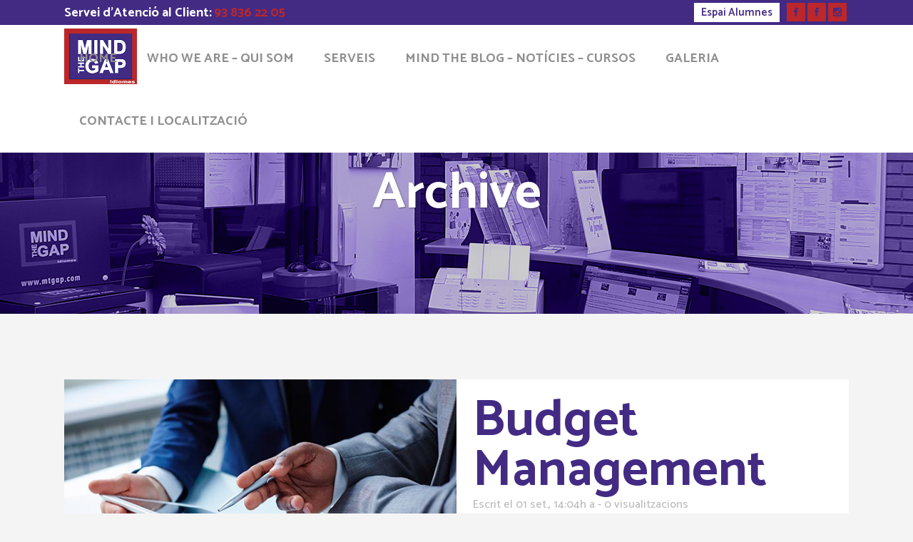

--- FILE ---
content_type: text/css
request_url: https://www.mtgap.com/wp-content/themes/bridge/css/style_dynamic_responsive.css?ver=1605521481
body_size: 229
content:
@media only screen and (max-width: 1000px){
		.header_bottom {
		background-color: #ffffff;
	}
						.content .container .container_inner.default_template_holder,
		.content .container .container_inner.page_container_inner {
			padding-top:80px !important; /*important because of the inline style on page*/
		}
	}
@media only screen and (min-width: 480px) and (max-width: 768px){
	
	        section.parallax_section_holder{
			height: auto !important;
			min-height: 400px;
		}
		}
@media only screen and (max-width: 768px){
			h1, h1 a {
			font-size: 65px; 			line-height: 68px; 		    		}
	
			h2, h2 a {
			font-size: 60px; 			line-height: 60px; 		    		}
	
	
			h4, h4 a {
			font-size: 23px; 			line-height: 32px; 		    		}
	
	
	
	
	
	}
@media only screen and (max-width: 600px) {
			h1, h1 a {
			font-size: 40px; 			line-height: 40px; 		    		}
	
			h2, h2 a {
			font-size: 38px; 			line-height: 38px; 		    		}
	
			h3, h3 a {
			font-size: 28px; 			line-height: 32px; 		    		}
	
			h4, h4 a {
			font-size: 22px; 			line-height: 30px; 		    		}
	
	
	
	}
@media only screen and (max-width: 480px){

			section.parallax_section_holder {
			height: auto !important;
			min-height: 400px;
		}
	
				.footer_bottom {
			line-height: 24px;
		}
	
	}

--- FILE ---
content_type: text/css
request_url: https://www.mtgap.com/wp-content/themes/bridge/css/custom_css.css?ver=1605521481
body_size: 1024
content:


.q_icon_list .qode-ili-icon-holder {
    line-height: 51px;
    height: 51px;
    width: 51px;
}

.q_icon_list p {
padding: 13px 0 0 66px;
}

.footer_top .widget_nav_menu ul li {
    padding: 0;
}

.footer_top a:hover {
    text-decoration: underline;
}

.wpcf7 form.wpcf7-form p {
    margin-bottom: 2px;
}

.footer_top h5 {
    margin: 0 0 11px;
}

.testimonials_c_holder .testimonial_content_inner {
    padding: 53px 45px 49px;
}

.testimonials_c_holder .testimonial_content_inner .testimonial_image_holder {
    margin-bottom: 28px;
}

.testimonial_star_holder .icon_star {
    font-size: 14px;
}

.testimonials_c_holder .testimonial_content_inner .testimonial_rating_holder {
    margin: 16px 0 20px;
}

.testimonials_c_holder .testimonial_content_inner .testimonial_author {
    margin-top: 36px;
}

.testimonials_c_holder .flex-control-nav li {
    width: 10px;
    height: 10px;
    margin: 0 2px;
}

.testimonials_c_holder .flex-control-nav li a {
    background-color: #b7b7b7;
}

.testimonials_c_holder .flex-control-nav {
    margin-top: 38px;
}

.qode_video_box .qode_video_image .qode_video_box_button_arrow {
    border-left: 18px solid #fff;
}

.qode_video_box .qode_video_image .qode_video_box_button {
    background-color: #ffe522;
}

.qode_video_box .qode_video_image:hover .qode_video_box_button {
    background-color: #ffe947;
}

 nav.main_menu>ul>li.active>a>span:not(.plus) {
position: relative;
display: inline-block;
vertical-align: middle;
padding: 11px 23px;
border-radius: 0;
background-color: #bb272a;
}

header:not(.with_hover_bg_color) nav.main_menu > ul > li:hover > a{
    opacity: 1;
}

nav.main_menu ul li.active a {
    padding: 0;
}

.header_top {
    height: 35px;
    line-height: 36px;
}

header .header_top .q_social_icon_holder {
    margin-top: -1px;
    width: 29px;
}

.header-widget.widget_nav_menu ul.menu li a {
    padding: 0px 0 0 26px;
}

.header-widget.widget_nav_menu {
    padding: 0 24px 0 0;
}

.carousel-inner p {
    margin: 0 0 4px;
}

.carousel-inner .slider_content .text .qbutton.white {
    margin-left: 8px;
}

.title.title_size_medium h1 {
    text-transform: none;
}

.q_list.circle ul>li:before {
    width: 5px;
    height: 5px;
    background-color: #023368;
}

.q_list.circle ul>li {
    margin: 0 0 9px;
    padding: 0 0 0 16px;
}

.q_list.circle ul>li:hover {
    text-decoration: underline;
}

.header-widget.widget_nav_menu ul.menu li a:hover {
    color: #6c8eb2 !important;
}

.portfolio_single .portfolio_container {
    margin-top: 24px;
}

@media only screen and (max-width: 768px) {
.title.title_size_medium h1 {
    font-size: 59px;
    line-height: 60px;
    margin-bottom: 5px;
}
}

@media only screen and (max-width: 600px) {
.subtitle {
display: none;
}
.title.title_size_medium h1 {
    font-size: 31px;
    line-height: 33px;
    margin-bottom: 0;
}
}

.wpb_text_column p, .wpb_text_column  ul {
margin-bottom: 10px;
}

.qode-advanced-tab-text-after-icon{
font-size: 19px;
}

.cf7_custom_style_1 p {
line-height: 5px;
}
.qode-advanced-tabs .qode-advanced-tabs-nav li a .qode-advanced-icon-frame {
    display: block;
	width: 31px;
	height: 31px;
    background: #bb272a;
    border-radius: 50%;
    padding-right: 0;
}
.qode-advanced-tabs .qode-advanced-tabs-nav .ui-tabs-active .qode-advanced-icon-frame, .qode-advanced-tabs .qode-advanced-tabs-nav li:nth-child(4).ui-tabs-active .qode-advanced-icon-frame {
    background: #432b84;
}
.qode-advanced-tabs .qode-advanced-tabs-nav li a .qode-advanced-icon-frame .qode_icon_font_elegant {
	display: none;
}
.qode-advanced-tabs .qode-advanced-tabs-nav li:nth-child(4) {
	background-color: #bb272a;
}
.qode-advanced-tabs .qode-advanced-tabs-nav li:nth-child(4) a .qode-advanced-icon-frame {
    background: #fff;
}

@media (min-width: 1001px) and (max-width: 1199px) {
	nav.main_menu > ul > li > a {
	    padding: 0 14px;
	    font-size: 15px;
	}
}

.header_top .header-widget .button-espai-alumnes {
	background-color: #fff;
	color: rgb(67, 43, 132);
	padding: 1px 10px;
	margin-right: 10px;
	font-weight: 600;
	font-size: 15px;
}
@media only screen and (max-width: 1000px) {
	.header_top .left {
		display: none;
	}
}